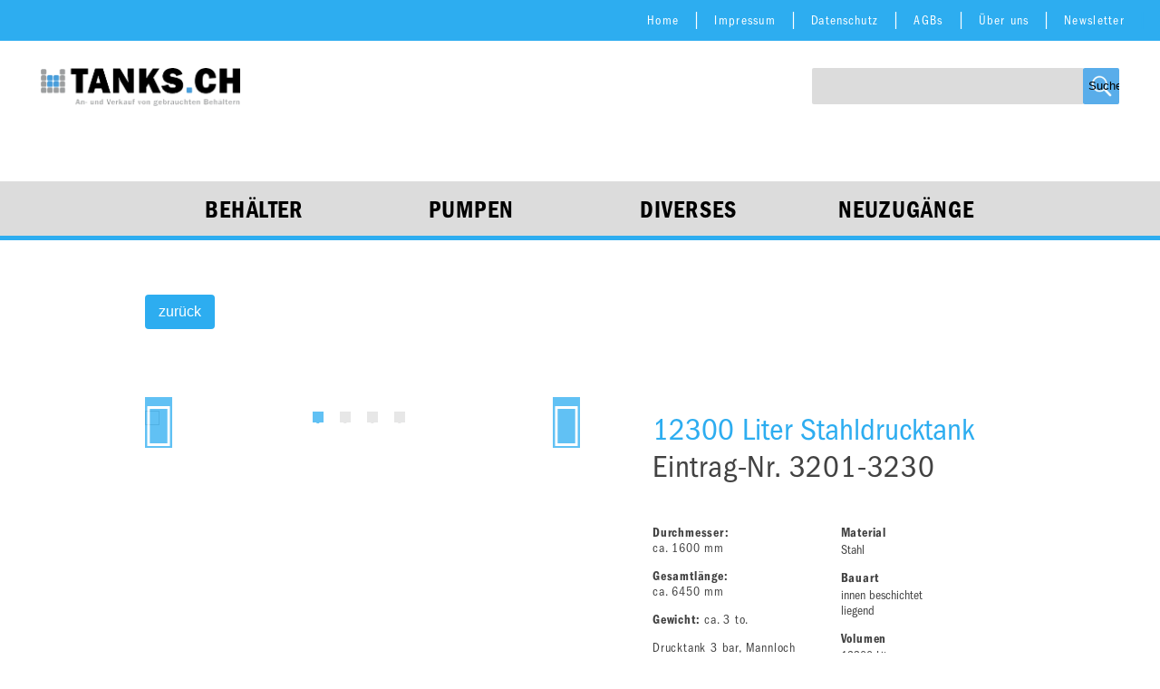

--- FILE ---
content_type: text/html; charset=UTF-8
request_url: https://tanks.ch/tanks/12300-liter-stahltank-2/
body_size: 7712
content:
<!DOCTYPE>
<html xmlns="http://www.w3.org/1999/xhtml" lang="de">  
<head>
<link rel="stylesheet" href="https://tanks.ch/wp-content/themes/temp/style.css" type="text/css" media="screen" />
<link rel="pingback" href="https://tanks.ch/xmlrpc.php" />
<link rel="stylesheet" href="https://use.typekit.net/vpv3jnw.css" media="screen">
<meta name='robots' content='max-image-preview:large' />
<style>img:is([sizes="auto" i], [sizes^="auto," i]) { contain-intrinsic-size: 3000px 1500px }</style>
<link rel='dns-prefetch' href='//ajax.googleapis.com' />
<link rel='dns-prefetch' href='//cdn.jsdelivr.net' />
<link rel='dns-prefetch' href='//cdnjs.cloudflare.com' />
<link rel='stylesheet' id='wp-block-library-css' href='https://tanks.ch/wp-includes/css/dist/block-library/style.min.css?ver=6.8.3' type='text/css' media='all' />
<style id='classic-theme-styles-inline-css' type='text/css'>
/*! This file is auto-generated */
.wp-block-button__link{color:#fff;background-color:#32373c;border-radius:9999px;box-shadow:none;text-decoration:none;padding:calc(.667em + 2px) calc(1.333em + 2px);font-size:1.125em}.wp-block-file__button{background:#32373c;color:#fff;text-decoration:none}
</style>
<style id='global-styles-inline-css' type='text/css'>
:root{--wp--preset--aspect-ratio--square: 1;--wp--preset--aspect-ratio--4-3: 4/3;--wp--preset--aspect-ratio--3-4: 3/4;--wp--preset--aspect-ratio--3-2: 3/2;--wp--preset--aspect-ratio--2-3: 2/3;--wp--preset--aspect-ratio--16-9: 16/9;--wp--preset--aspect-ratio--9-16: 9/16;--wp--preset--color--black: #000000;--wp--preset--color--cyan-bluish-gray: #abb8c3;--wp--preset--color--white: white;--wp--preset--color--pale-pink: #f78da7;--wp--preset--color--vivid-red: #cf2e2e;--wp--preset--color--luminous-vivid-orange: #ff6900;--wp--preset--color--luminous-vivid-amber: #fcb900;--wp--preset--color--light-green-cyan: #7bdcb5;--wp--preset--color--vivid-green-cyan: #00d084;--wp--preset--color--pale-cyan-blue: #8ed1fc;--wp--preset--color--vivid-cyan-blue: #0693e3;--wp--preset--color--vivid-purple: #9b51e0;--wp--preset--color--lightgray: #DCDCDC;--wp--preset--color--darkgray: #9C9E9F;--wp--preset--color--blue: #2DADF0;--wp--preset--color--fontgray: #424242;--wp--preset--gradient--vivid-cyan-blue-to-vivid-purple: linear-gradient(135deg,rgba(6,147,227,1) 0%,rgb(155,81,224) 100%);--wp--preset--gradient--light-green-cyan-to-vivid-green-cyan: linear-gradient(135deg,rgb(122,220,180) 0%,rgb(0,208,130) 100%);--wp--preset--gradient--luminous-vivid-amber-to-luminous-vivid-orange: linear-gradient(135deg,rgba(252,185,0,1) 0%,rgba(255,105,0,1) 100%);--wp--preset--gradient--luminous-vivid-orange-to-vivid-red: linear-gradient(135deg,rgba(255,105,0,1) 0%,rgb(207,46,46) 100%);--wp--preset--gradient--very-light-gray-to-cyan-bluish-gray: linear-gradient(135deg,rgb(238,238,238) 0%,rgb(169,184,195) 100%);--wp--preset--gradient--cool-to-warm-spectrum: linear-gradient(135deg,rgb(74,234,220) 0%,rgb(151,120,209) 20%,rgb(207,42,186) 40%,rgb(238,44,130) 60%,rgb(251,105,98) 80%,rgb(254,248,76) 100%);--wp--preset--gradient--blush-light-purple: linear-gradient(135deg,rgb(255,206,236) 0%,rgb(152,150,240) 100%);--wp--preset--gradient--blush-bordeaux: linear-gradient(135deg,rgb(254,205,165) 0%,rgb(254,45,45) 50%,rgb(107,0,62) 100%);--wp--preset--gradient--luminous-dusk: linear-gradient(135deg,rgb(255,203,112) 0%,rgb(199,81,192) 50%,rgb(65,88,208) 100%);--wp--preset--gradient--pale-ocean: linear-gradient(135deg,rgb(255,245,203) 0%,rgb(182,227,212) 50%,rgb(51,167,181) 100%);--wp--preset--gradient--electric-grass: linear-gradient(135deg,rgb(202,248,128) 0%,rgb(113,206,126) 100%);--wp--preset--gradient--midnight: linear-gradient(135deg,rgb(2,3,129) 0%,rgb(40,116,252) 100%);--wp--preset--font-size--small: 13px;--wp--preset--font-size--medium: 20px;--wp--preset--font-size--large: 36px;--wp--preset--font-size--x-large: 42px;--wp--preset--spacing--20: 0.44rem;--wp--preset--spacing--30: 0.67rem;--wp--preset--spacing--40: 1rem;--wp--preset--spacing--50: 1.5rem;--wp--preset--spacing--60: 2.25rem;--wp--preset--spacing--70: 3.38rem;--wp--preset--spacing--80: 5.06rem;--wp--preset--shadow--natural: 6px 6px 9px rgba(0, 0, 0, 0.2);--wp--preset--shadow--deep: 12px 12px 50px rgba(0, 0, 0, 0.4);--wp--preset--shadow--sharp: 6px 6px 0px rgba(0, 0, 0, 0.2);--wp--preset--shadow--outlined: 6px 6px 0px -3px rgba(255, 255, 255, 1), 6px 6px rgba(0, 0, 0, 1);--wp--preset--shadow--crisp: 6px 6px 0px rgba(0, 0, 0, 1);}:where(.is-layout-flex){gap: 0.5em;}:where(.is-layout-grid){gap: 0.5em;}body .is-layout-flex{display: flex;}.is-layout-flex{flex-wrap: wrap;align-items: center;}.is-layout-flex > :is(*, div){margin: 0;}body .is-layout-grid{display: grid;}.is-layout-grid > :is(*, div){margin: 0;}:where(.wp-block-columns.is-layout-flex){gap: 2em;}:where(.wp-block-columns.is-layout-grid){gap: 2em;}:where(.wp-block-post-template.is-layout-flex){gap: 1.25em;}:where(.wp-block-post-template.is-layout-grid){gap: 1.25em;}.has-black-color{color: var(--wp--preset--color--black) !important;}.has-cyan-bluish-gray-color{color: var(--wp--preset--color--cyan-bluish-gray) !important;}.has-white-color{color: var(--wp--preset--color--white) !important;}.has-pale-pink-color{color: var(--wp--preset--color--pale-pink) !important;}.has-vivid-red-color{color: var(--wp--preset--color--vivid-red) !important;}.has-luminous-vivid-orange-color{color: var(--wp--preset--color--luminous-vivid-orange) !important;}.has-luminous-vivid-amber-color{color: var(--wp--preset--color--luminous-vivid-amber) !important;}.has-light-green-cyan-color{color: var(--wp--preset--color--light-green-cyan) !important;}.has-vivid-green-cyan-color{color: var(--wp--preset--color--vivid-green-cyan) !important;}.has-pale-cyan-blue-color{color: var(--wp--preset--color--pale-cyan-blue) !important;}.has-vivid-cyan-blue-color{color: var(--wp--preset--color--vivid-cyan-blue) !important;}.has-vivid-purple-color{color: var(--wp--preset--color--vivid-purple) !important;}.has-black-background-color{background-color: var(--wp--preset--color--black) !important;}.has-cyan-bluish-gray-background-color{background-color: var(--wp--preset--color--cyan-bluish-gray) !important;}.has-white-background-color{background-color: var(--wp--preset--color--white) !important;}.has-pale-pink-background-color{background-color: var(--wp--preset--color--pale-pink) !important;}.has-vivid-red-background-color{background-color: var(--wp--preset--color--vivid-red) !important;}.has-luminous-vivid-orange-background-color{background-color: var(--wp--preset--color--luminous-vivid-orange) !important;}.has-luminous-vivid-amber-background-color{background-color: var(--wp--preset--color--luminous-vivid-amber) !important;}.has-light-green-cyan-background-color{background-color: var(--wp--preset--color--light-green-cyan) !important;}.has-vivid-green-cyan-background-color{background-color: var(--wp--preset--color--vivid-green-cyan) !important;}.has-pale-cyan-blue-background-color{background-color: var(--wp--preset--color--pale-cyan-blue) !important;}.has-vivid-cyan-blue-background-color{background-color: var(--wp--preset--color--vivid-cyan-blue) !important;}.has-vivid-purple-background-color{background-color: var(--wp--preset--color--vivid-purple) !important;}.has-black-border-color{border-color: var(--wp--preset--color--black) !important;}.has-cyan-bluish-gray-border-color{border-color: var(--wp--preset--color--cyan-bluish-gray) !important;}.has-white-border-color{border-color: var(--wp--preset--color--white) !important;}.has-pale-pink-border-color{border-color: var(--wp--preset--color--pale-pink) !important;}.has-vivid-red-border-color{border-color: var(--wp--preset--color--vivid-red) !important;}.has-luminous-vivid-orange-border-color{border-color: var(--wp--preset--color--luminous-vivid-orange) !important;}.has-luminous-vivid-amber-border-color{border-color: var(--wp--preset--color--luminous-vivid-amber) !important;}.has-light-green-cyan-border-color{border-color: var(--wp--preset--color--light-green-cyan) !important;}.has-vivid-green-cyan-border-color{border-color: var(--wp--preset--color--vivid-green-cyan) !important;}.has-pale-cyan-blue-border-color{border-color: var(--wp--preset--color--pale-cyan-blue) !important;}.has-vivid-cyan-blue-border-color{border-color: var(--wp--preset--color--vivid-cyan-blue) !important;}.has-vivid-purple-border-color{border-color: var(--wp--preset--color--vivid-purple) !important;}.has-vivid-cyan-blue-to-vivid-purple-gradient-background{background: var(--wp--preset--gradient--vivid-cyan-blue-to-vivid-purple) !important;}.has-light-green-cyan-to-vivid-green-cyan-gradient-background{background: var(--wp--preset--gradient--light-green-cyan-to-vivid-green-cyan) !important;}.has-luminous-vivid-amber-to-luminous-vivid-orange-gradient-background{background: var(--wp--preset--gradient--luminous-vivid-amber-to-luminous-vivid-orange) !important;}.has-luminous-vivid-orange-to-vivid-red-gradient-background{background: var(--wp--preset--gradient--luminous-vivid-orange-to-vivid-red) !important;}.has-very-light-gray-to-cyan-bluish-gray-gradient-background{background: var(--wp--preset--gradient--very-light-gray-to-cyan-bluish-gray) !important;}.has-cool-to-warm-spectrum-gradient-background{background: var(--wp--preset--gradient--cool-to-warm-spectrum) !important;}.has-blush-light-purple-gradient-background{background: var(--wp--preset--gradient--blush-light-purple) !important;}.has-blush-bordeaux-gradient-background{background: var(--wp--preset--gradient--blush-bordeaux) !important;}.has-luminous-dusk-gradient-background{background: var(--wp--preset--gradient--luminous-dusk) !important;}.has-pale-ocean-gradient-background{background: var(--wp--preset--gradient--pale-ocean) !important;}.has-electric-grass-gradient-background{background: var(--wp--preset--gradient--electric-grass) !important;}.has-midnight-gradient-background{background: var(--wp--preset--gradient--midnight) !important;}.has-small-font-size{font-size: var(--wp--preset--font-size--small) !important;}.has-medium-font-size{font-size: var(--wp--preset--font-size--medium) !important;}.has-large-font-size{font-size: var(--wp--preset--font-size--large) !important;}.has-x-large-font-size{font-size: var(--wp--preset--font-size--x-large) !important;}
:where(.wp-block-post-template.is-layout-flex){gap: 1.25em;}:where(.wp-block-post-template.is-layout-grid){gap: 1.25em;}
:where(.wp-block-columns.is-layout-flex){gap: 2em;}:where(.wp-block-columns.is-layout-grid){gap: 2em;}
:root :where(.wp-block-pullquote){font-size: 1.5em;line-height: 1.6;}
</style>
<link rel='stylesheet' id='searchandfilter-css' href='https://tanks.ch/wp-content/plugins/search-filter/style.css?ver=1' type='text/css' media='all' />
<link rel='stylesheet' id='wp-show-posts-css' href='https://tanks.ch/wp-content/plugins/wp-show-posts/css/wp-show-posts-min.css?ver=1.1.6' type='text/css' media='all' />
<link rel='stylesheet' id='ivory-search-styles-css' href='https://tanks.ch/wp-content/plugins/add-search-to-menu/public/css/ivory-search.min.css?ver=5.5.12' type='text/css' media='all' />
<link rel='stylesheet' id='PRINT-css' href='https://tanks.ch/wp-content/themes/temp/PRINT.css?ver=6.8.3' type='text/css' media='all' />
<link rel='stylesheet' id='dashicons-css' href='https://tanks.ch/wp-includes/css/dashicons.min.css?ver=6.8.3' type='text/css' media='all' />
<link rel='stylesheet' id='thickbox-css' href='https://tanks.ch/wp-includes/js/thickbox/thickbox.css?ver=6.8.3' type='text/css' media='all' />
<link rel='stylesheet' id='eeb-css-frontend-css' href='https://tanks.ch/wp-content/plugins/email-encoder-bundle/core/includes/assets/css/style.css?ver=251201-75648' type='text/css' media='all' />
<!--n2css--><!--n2js--><script type="text/javascript" src="https://ajax.googleapis.com/ajax/libs/jquery/3.6.0/jquery.min.js?ver=6.8.3" id="jquery-embed-js"></script>
<script type="text/javascript" src="https://cdn.jsdelivr.net/npm/slick-carousel@1.8.1/slick/slick.min.js?ver=6.8.3" id="slickslide-js"></script>
<script type="text/javascript" src="https://cdnjs.cloudflare.com/ajax/libs/slick-lightbox/0.2.12/slick-lightbox.min.js?ver=6.8.3" id="slicklightbox-js"></script>
<script type="text/javascript" src="https://tanks.ch/wp-includes/js/jquery/jquery.min.js?ver=3.7.1" id="jquery-core-js"></script>
<script type="text/javascript" src="https://tanks.ch/wp-includes/js/jquery/jquery-migrate.min.js?ver=3.4.1" id="jquery-migrate-js"></script>
<script type="text/javascript" src="https://tanks.ch/wp-content/plugins/email-encoder-bundle/core/includes/assets/js/custom.js?ver=251201-75648" id="eeb-js-frontend-js"></script>
<link rel="https://api.w.org/" href="https://tanks.ch/wp-json/" /><link rel="alternate" title="JSON" type="application/json" href="https://tanks.ch/wp-json/wp/v2/tanks/2537" /><link rel="EditURI" type="application/rsd+xml" title="RSD" href="https://tanks.ch/xmlrpc.php?rsd" />
<meta name="generator" content="WordPress 6.8.3" />
<link rel="canonical" href="https://tanks.ch/tanks/12300-liter-stahltank-2/" />
<link rel='shortlink' href='https://tanks.ch/?p=2537' />
<link rel="alternate" title="oEmbed (JSON)" type="application/json+oembed" href="https://tanks.ch/wp-json/oembed/1.0/embed?url=https%3A%2F%2Ftanks.ch%2Ftanks%2F12300-liter-stahltank-2%2F" />
<link rel="alternate" title="oEmbed (XML)" type="text/xml+oembed" href="https://tanks.ch/wp-json/oembed/1.0/embed?url=https%3A%2F%2Ftanks.ch%2Ftanks%2F12300-liter-stahltank-2%2F&#038;format=xml" />
<style type="text/css">.blue-message {
background: none repeat scroll 0 0 #3399ff;
color: #ffffff;
text-shadow: none;
font-size: 14px;
line-height: 24px;
padding: 10px;
}.green-message {
background: none repeat scroll 0 0 #8cc14c;
color: #ffffff;
text-shadow: none;
font-size: 14px;
line-height: 24px;
padding: 10px;
}.orange-message {
background: none repeat scroll 0 0 #faa732;
color: #ffffff;
text-shadow: none;
font-size: 14px;
line-height: 24px;
padding: 10px;
}.red-message {
background: none repeat scroll 0 0 #da4d31;
color: #ffffff;
text-shadow: none;
font-size: 14px;
line-height: 24px;
padding: 10px;
}.grey-message {
background: none repeat scroll 0 0 #53555c;
color: #ffffff;
text-shadow: none;
font-size: 14px;
line-height: 24px;
padding: 10px;
}.left-block {
background: none repeat scroll 0 0px, radial-gradient(ellipse at center center, #ffffff 0%, #f2f2f2 100%) repeat scroll 0 0 rgba(0, 0, 0, 0);
color: #8b8e97;
padding: 10px;
margin: 10px;
float: left;
}.right-block {
background: none repeat scroll 0 0px, radial-gradient(ellipse at center center, #ffffff 0%, #f2f2f2 100%) repeat scroll 0 0 rgba(0, 0, 0, 0);
color: #8b8e97;
padding: 10px;
margin: 10px;
float: right;
}.blockquotes {
background: none;
border-left: 5px solid #f1f1f1;
color: #8B8E97;
font-size: 14px;
font-style: italic;
line-height: 22px;
padding-left: 15px;
padding: 10px;
width: 60%;
float: left;
}</style><link rel="icon" href="https://tanks.ch/wp-content/uploads/2019/02/cropped-favicon_tanks-32x32.png" sizes="32x32" />
<link rel="icon" href="https://tanks.ch/wp-content/uploads/2019/02/cropped-favicon_tanks-192x192.png" sizes="192x192" />
<link rel="apple-touch-icon" href="https://tanks.ch/wp-content/uploads/2019/02/cropped-favicon_tanks-180x180.png" />
<meta name="msapplication-TileImage" content="https://tanks.ch/wp-content/uploads/2019/02/cropped-favicon_tanks-270x270.png" />
<style type="text/css" id="wp-custom-css">
.slick-arrow::before{
background-color: #2DADF0 !important;
color: white !important;
}
.wp-block-columns > .wp-block-column > .products > article{
width: 100%;
}
.wp-show-posts-columns.wp-show-posts.products > .no-matches.hide:only-child{
display: block !important;
}
#resp-nav-items.navbar-default .navbar-nav>li{
width: 25% !important;
}
@media (max-width: 450px){
#resp-nav-items.navbar-default .navbar-nav>li{
width: auto !important;
box-sizing: content-box;
padding-left: 3px;
padding-right: 3px;
padding-top: 17px;
display: inline-block;
height: auto !important;
padding-bottom: 12px;
}
#resp-nav-items.navbar-default .navbar-nav>li>a{
font-size: 15px !important;
}
.menu-item-has-children:hover .sub-menu{
position: absolute;
left: 0px;
}
}
/* NEUE VERKAUFT BUBBLE */
.verkauft, .Verkauft, .VERKAUFT{
position: relative;
}
.verkauft .wp-show-posts-image img, 
.Verkauft .wp-show-posts-image img,
.VERKAUFT .wp-show-posts-image img{
filter: grayscale(100%) brightness(70%) !important;
}
.verkauft .wp-show-posts-image::after, 
.Verkauft .wp-show-posts-image::after,
.VERKAUFT .wp-show-posts-image::after{
content: "VERKAUFT";
position: absolute;
color: white;
font-size: 20px;
letter-spacing: 0.8;
font-family: franklin-gothic-condensed, sans-serif;
background-color: #2DADF0;
border-radius: 100px;
padding-top: 47px;
padding-bottom: 50;
padding-left: 15;
padding-right: 15;
left: calc(50% - 60px);
top: 50%;
transform: translateY(-100%);
height: 115px;
width: 115px;
box-sizing: border-box;
}		</style>
<link rel="apple-touch-icon" sizes="180x180" href="wp-content/themes/temp/assets/media/favicon/apple-touch-icon.png">
<link rel="icon" type="image/png" sizes="32x32" href="wp-content/themes/temp/assets/media/favicon/favicon-32x32.png">
<link rel="icon" type="image/png" sizes="16x16" href="wp-content/themes/temp/assets/media/favicon/favicon-16x16.png">
<link rel="manifest" href="wp-content/themes/temp/assets/media/favicon/site.webmanifest">
<link rel="mask-icon" href="wp-content/themes/temp/assets/media/favicon/safari-pinned-tab.svg" color="#5bbad5">
<link rel="shortcut icon" href="wp-content/themes/temp/assets/media/favicon/favicon.ico">
<meta name="msapplication-TileColor" content="#da532c">
<meta name="msapplication-config" content="wp-content/themes/temp/assets/media/favicon/browserconfig.xml">
<meta name="theme-color" content="#ffffff">
<meta http-equiv="Content-Type" content="text/html" charset="UTF-8" />
<meta name="viewport" content="width=device-width, initial-scale=1.0" />
<meta name="description" content="Wir bieten Ihnen eine grosse Auswahl an gebrauchten Tanks und Behältern aus Edelstahl, Stahl, Aluminium und Kunststoff an. Weiter finden sie bei uns verschiedene gebrauchte Artikel rund um den Tank, wie Pumpen, Rührwerke, Ventile, Schieber und vieles mehr." />
<meta property="og:description" content="Wir bieten Ihnen eine grosse Auswahl an gebrauchten Tanks und Behältern aus Edelstahl, Stahl, Aluminium und Kunststoff an. Weiter finden sie bei uns verschiedene gebrauchte Artikel rund um den Tank, wie Pumpen, Rührwerke, Ventile, Schieber und vieles mehr." />
<meta name="keywords" content="pumpen, tanks, behälter, rührwerke, ventile, schieber" />
<meta name="google" content="notranslate" />
<meta name="language" content="de" />
<meta property="og:locale" content="de_CH" />
<meta property="og:type" content="website" />  
<meta name="author" content="Inhalt: Occline GmbH, Programmierung: koller.team gmbh Appenzell" />
<meta property="og:site_name" content="Tanks:  An- &amp; Verkauf von gebrauchten Behältern" />
<meta property="og:title" content="12300 Liter Stahldrucktank" />
<title>Tanks:  An- &amp; Verkauf von gebrauchten Behältern - 12300 Liter Stahldrucktank</title>
<!-- Global site tag (gtag.js) - Google Analytics -->
<script async src="https://www.googletagmanager.com/gtag/js?id=G-Z901J9SJSH"></script>
<script>
window.dataLayer = window.dataLayer || [];
function gtag(){dataLayer.push(arguments);}
gtag('js', new Date());
gtag('config', 'G-Z901J9SJSH', {'anonymize_ip': true});
</script>
</head>  
<body id="body">
<header class="header zeroHeight">
<div class="servicecontainer">
<nav id="service" class="navbar navbar-default ">
<div class="menu-service-menu-container"><ul id="menu-service-menu" class="nav navbar-nav"><li id="menu-item-2629" class="menu-item menu-item-type-post_type menu-item-object-page menu-item-home menu-item-2629"><a href="https://tanks.ch/">Home</a></li>
<li id="menu-item-28" class="menu-item menu-item-type-post_type menu-item-object-page menu-item-28"><a href="https://tanks.ch/impressum/">Impressum</a></li>
<li id="menu-item-27" class="menu-item menu-item-type-post_type menu-item-object-page menu-item-privacy-policy menu-item-27"><a rel="privacy-policy" href="https://tanks.ch/datenschutz/">Datenschutz</a></li>
<li id="menu-item-26" class="menu-item menu-item-type-post_type menu-item-object-page menu-item-26"><a href="https://tanks.ch/agbs/">AGBs</a></li>
<li id="menu-item-24" class="menu-item menu-item-type-post_type menu-item-object-page menu-item-24"><a href="https://tanks.ch/ueber-uns/">Über uns</a></li>
<li id="menu-item-2637" class="menu-item menu-item-type-post_type menu-item-object-page menu-item-2637"><a href="https://tanks.ch/newsletter/">Newsletter</a></li>
</ul></div>    </nav>
</div>
<div id="preheaderId" class="preheader">
<a href="https://tanks.ch" title="Startseite Tanks:  An- &amp; Verkauf von gebrauchten Behältern">
<div id="logo" class="logo"></div>
</a>
</div>
<div id="header">       
<!--<button class="open-menue">&#9776;</button>
<button class="close-menue">&#735;</button>-->
<!--<div class="open-menue" onclick="openRespMenu()">
<div id="resp-bar1" class="bar1"></div>
<div id="resp-bar2" class="bar2"></div>
<div id="resp-bar3" class="bar3"></div>
</div>-->
</header>
<div class="container">
<div class="navbar-nav-overlay"></div>
<nav id="resp-nav-items" class="navbar navbar-default ">
<div class="menu-main-menu-container"><ul id="menu-main-menu" class="nav navbar-nav"><li id="menu-item-31" class="menu-item menu-item-type-post_type menu-item-object-page menu-item-has-children menu-item-31"><a href="https://tanks.ch/behaelter/">Behälter</a>
<ul class="sub-menu">
<li id="menu-item-4849" class="menu-item menu-item-type-post_type menu-item-object-page menu-item-4849"><a href="https://tanks.ch/behaelter/edelstahl-tanks/">Edelstahl</a></li>
<li id="menu-item-4847" class="menu-item menu-item-type-post_type menu-item-object-page menu-item-4847"><a href="https://tanks.ch/behaelter/stahl-tanks/">Stahl</a></li>
<li id="menu-item-4848" class="menu-item menu-item-type-post_type menu-item-object-page menu-item-4848"><a href="https://tanks.ch/behaelter/kunststoff-tanks/">Kunststoff</a></li>
<li id="menu-item-12939" class="menu-item menu-item-type-post_type menu-item-object-page menu-item-12939"><a href="https://tanks.ch/behaelter/neue-kunststoff-tanks/">Neue Kunststoff-Tanks</a></li>
<li id="menu-item-4850" class="menu-item menu-item-type-post_type menu-item-object-page menu-item-4850"><a href="https://tanks.ch/behaelter/aluminium-tanks/">Aluminium</a></li>
</ul>
</li>
<li id="menu-item-30" class="menu-item menu-item-type-post_type menu-item-object-page menu-item-30"><a href="https://tanks.ch/pumps/">Pumpen</a></li>
<li id="menu-item-29" class="menu-item menu-item-type-post_type menu-item-object-page menu-item-29"><a href="https://tanks.ch/diverses/">Diverses</a></li>
<li id="menu-item-11587" class="menu-item menu-item-type-post_type menu-item-object-page menu-item-11587"><a href="https://tanks.ch/neuzugaenge/">Neuzugänge</a></li>
</ul></div>    </nav>
</div>
<div id ="searchId" class="searchfunction">
<form role="search" method="get" id="searchform" class="searchform" action="https://tanks.ch/">
<div>
<label class="screen-reader-text" for="s">Suche nach:</label>
<input type="text" value="" name="s" id="s" />
<input type="submit" id="searchsubmit" value="Suchen" />
</div>
<input type="hidden" name="id" value="131" /></form>                    <div id="cs-icon" class="closeSearch">
<div id="cs-bar1"></div>
<div id="cs-bar2"></div>
</div>
</div>    
<noscript><i class="fas fa-info-circle"></i> Bitte aktivieren Sie in Ihrem Browser über die Einstellungen <b>JavaScript</b>, damit die Webseite korrekt angezeigt werden kann.
Andernfalls kann eine unbeschränkte Nutzererfahrung nicht gewährleistet werden und einige Elemente sind ggf. nicht ersichtlich.</noscript>
<button onclick="window.history.back()" class="backbutton">zurück</button>
<div id="main" class="single"> 
<div class="col-sm-6 productImage" id="top-left">
<span id="placeholder"></span>
<div class="wp-block-advgb-images-slider advgb-images-slider-block advgb-images-slider-lightbox advg-images-slider-0f626d32-f90f-40e5-8fcc-2ed5c5f54db4"><div class="advgb-images-slider" dir="ltr"><div class="advgb-image-slider-item"><img src="https://tanks.ch/wp-content/uploads/2019/03/DSC03614.jpg" class="advgb-image-slider-img" style="width:100%;height:auto"/><div class="advgb-image-slider-item-info" style="justify-content:center;align-items:center"><a class="advgb-image-slider-overlay" target="_blank" rel="noopener noreferrer" href="#"></a></div></div><div class="advgb-image-slider-item"><img src="https://tanks.ch/wp-content/uploads/2019/03/DSC03619-1.jpg" class="advgb-image-slider-img" style="width:100%;height:auto"/><div class="advgb-image-slider-item-info" style="justify-content:center;align-items:center"><a class="advgb-image-slider-overlay" target="_blank" rel="noopener noreferrer" href="#"></a></div></div><div class="advgb-image-slider-item"><img src="https://tanks.ch/wp-content/uploads/2019/03/DSC03634.jpg" class="advgb-image-slider-img" style="width:100%;height:auto"/><div class="advgb-image-slider-item-info" style="justify-content:center;align-items:center"><a class="advgb-image-slider-overlay" target="_blank" rel="noopener noreferrer" href="#"></a></div></div><div class="advgb-image-slider-item"><img src="https://tanks.ch/wp-content/uploads/2019/03/DSC03620.jpg" class="advgb-image-slider-img" style="width:100%;height:auto"/><div class="advgb-image-slider-item-info" style="justify-content:center;align-items:center"><a class="advgb-image-slider-overlay" target="_blank" rel="noopener noreferrer" href="#"></a></div></div></div></div>
</div>
<div class="col-sm-6 productInfo" id="bottom-right">  
<h1 id="placeHeadline1" class="single-headline">12300 Liter Stahldrucktank</h1>
<h2 id="placeHeadline2" class="single-headline">Eintrag-Nr. 3201-3230</h2>
<div class="contentArea">
<div id="secondRow" class="entry col-sm-6 contentRow">
<div class="wp-block-advgb-images-slider advgb-images-slider-block advgb-images-slider-lightbox advg-images-slider-0f626d32-f90f-40e5-8fcc-2ed5c5f54db4 advgb-dyn-b740d3c5">
<div class="advgb-images-slider" dir="ltr">
<div class="advgb-image-slider-item"><img decoding="async" src="https://tanks.ch/wp-content/uploads/2019/03/DSC03614.jpg" class="advgb-image-slider-img" style="width:100%;height:auto"/></p>
<div class="advgb-image-slider-item-info" style="justify-content:center;align-items:center"><a class="advgb-image-slider-overlay" target="_blank" rel="noopener noreferrer" href="#"></a></div>
</div>
<div class="advgb-image-slider-item"><img decoding="async" src="https://tanks.ch/wp-content/uploads/2019/03/DSC03619-1.jpg" class="advgb-image-slider-img" style="width:100%;height:auto"/></p>
<div class="advgb-image-slider-item-info" style="justify-content:center;align-items:center"><a class="advgb-image-slider-overlay" target="_blank" rel="noopener noreferrer" href="#"></a></div>
</div>
<div class="advgb-image-slider-item"><img decoding="async" src="https://tanks.ch/wp-content/uploads/2019/03/DSC03634.jpg" class="advgb-image-slider-img" style="width:100%;height:auto"/></p>
<div class="advgb-image-slider-item-info" style="justify-content:center;align-items:center"><a class="advgb-image-slider-overlay" target="_blank" rel="noopener noreferrer" href="#"></a></div>
</div>
<div class="advgb-image-slider-item"><img decoding="async" src="https://tanks.ch/wp-content/uploads/2019/03/DSC03620.jpg" class="advgb-image-slider-img" style="width:100%;height:auto"/></p>
<div class="advgb-image-slider-item-info" style="justify-content:center;align-items:center"><a class="advgb-image-slider-overlay" target="_blank" rel="noopener noreferrer" href="#"></a></div>
</div>
</div>
</div>
<p><strong>Durchmesser: </strong><br />ca.    1600 mm</p>
<p><strong>Gesamtlänge:</strong> <br />ca.    6450 mm</p>
<p><strong>Gewicht:</strong> ca. 3 to.</p>
<p>Drucktank 3 bar, Mannloch stirnseitig, Auslauf NW 40, Klarablauf<br />Fabr. Wild AG</p>
<p></p>
</div><div class='additionalFilterInfo contentRow col-sm-6'><p><b>Material</b></p>Stahl<br><p><b>Bauart</b></p>innen beschichtet<br>liegend<br><p><b>Volumen</b></p>12300 Liter<br></div></div><a title="Schreiben Sie uns eine E-Mail." class="mailbutton mail-link" href="javascript:;" data-enc-email="vasb[at]gnaxf.pu?fhowrpg=12300 Yvgre Fgnuyqehpxgnax, Rvagent-Ae. 3201-3230" data-wpel-link="ignore">Haben Sie Fragen?</a><button class="print-page" onclick="window.print();">Drucken</button>
<!--</div>-->              
</div>
</div>
<div class="footer">
<div class="col-sm-12 contact">
<li id="text-2" class="widget widget_text">			<div class="textwidget"><p>OCCLINE GmbH<br />
Hans Breitenmoser<br />
Gaiserstrasse 9A<br />
9050 Appenzell</p>
<p>Tel. <a href="tel:0041717873740">+41 (0)71 787 37 40</a><br />
E-Mail <a href="javascript:;" data-enc-email="vasb[at]gnaxf.pu" class="mail-link" data-wpel-link="ignore"><span id="eeb-165799-464289"></span><script type="text/javascript">(function() {var ml="toin%ha4sk.fc0",mi="23;147=06398:<5",o="";for(var j=0,l=mi.length;j<l;j++) {o+=ml.charAt(mi.charCodeAt(j)-48);}document.getElementById("eeb-165799-464289").innerHTML = decodeURIComponent(o);}());</script><noscript>*protected email*</noscript></a></p>
</div>
</li>
</div>
</div>
<script type="speculationrules">
{"prefetch":[{"source":"document","where":{"and":[{"href_matches":"\/*"},{"not":{"href_matches":["\/wp-*.php","\/wp-admin\/*","\/wp-content\/uploads\/*","\/wp-content\/*","\/wp-content\/plugins\/*","\/wp-content\/themes\/temp\/*","\/*\\?(.+)"]}},{"not":{"selector_matches":"a[rel~=\"nofollow\"]"}},{"not":{"selector_matches":".no-prefetch, .no-prefetch a"}}]},"eagerness":"conservative"}]}
</script>
<link rel='stylesheet' id='advgb_blocks_styles-css' href='https://tanks.ch/wp-content/plugins/advanced-gutenberg/assets/css/blocks.css?ver=3.6.0' type='text/css' media='all' />
<link rel='stylesheet' id='slick_style-css' href='https://tanks.ch/wp-content/plugins/advanced-gutenberg/assets/css/slick.css?ver=6.8.3' type='text/css' media='all' />
<link rel='stylesheet' id='slick_theme_style-css' href='https://tanks.ch/wp-content/plugins/advanced-gutenberg/assets/css/slick-theme.css?ver=3.6.0' type='text/css' media='all' />
<link rel='stylesheet' id='colorbox_style-css' href='https://tanks.ch/wp-content/plugins/advanced-gutenberg/assets/css/colorbox.css?ver=3.6.0' type='text/css' media='all' />
<script type="text/javascript" src="https://tanks.ch/wp-content/themes/temp/js/script.js" id="own-js"></script>
<script type="text/javascript" src="https://tanks.ch/wp-content/themes/temp/js/scrollToTop.js" id="scrollToTop-js"></script>
<script type="text/javascript" src="https://tanks.ch/wp-content/themes/temp/js/deleteSlider.js" id="deleteSlider-js"></script>
<script type="text/javascript" id="thickbox-js-extra">
/* <![CDATA[ */
var thickboxL10n = {"next":"N\u00e4chste >","prev":"< Vorherige","image":"Bild","of":"von","close":"Schliessen","noiframes":"Diese Funktion erfordert iframes. Sie haben jedoch iframes deaktiviert oder Ihr Browser unterst\u00fctzt diese nicht.","loadingAnimation":"https:\/\/tanks.ch\/wp-includes\/js\/thickbox\/loadingAnimation.gif"};
/* ]]> */
</script>
<script type="text/javascript" src="https://tanks.ch/wp-includes/js/thickbox/thickbox.js?ver=3.1-20121105" id="thickbox-js"></script>
<script type="text/javascript" id="ivory-search-scripts-js-extra">
/* <![CDATA[ */
var IvorySearchVars = {"is_analytics_enabled":"1"};
/* ]]> */
</script>
<script type="text/javascript" src="https://tanks.ch/wp-content/plugins/add-search-to-menu/public/js/ivory-search.min.js?ver=5.5.12" id="ivory-search-scripts-js"></script>
<script type="text/javascript" src="https://tanks.ch/wp-content/plugins/advanced-gutenberg/assets/js/slick.min.js?ver=3.6.0" id="slick_js-js"></script>
<script type="text/javascript" src="https://tanks.ch/wp-content/plugins/advanced-gutenberg/assets/blocks/images-slider/frontend.js?ver=3.6.0" id="advgbImageSliderLightbox_frontent_js-js"></script>
<script type="text/javascript" src="https://tanks.ch/wp-content/plugins/advanced-gutenberg/assets/js/jquery.colorbox.min.js?ver=3.6.0" id="colorbox_js-js"></script>
<script type="text/javascript" src="https://tanks.ch/wp-content/plugins/advanced-gutenberg/assets/blocks/images-slider/lightbox.js?ver=3.6.0" id="advgbImageSliderLightbox_js-js"></script>
<script src="https://cdn.jsdelivr.net/npm/@fancyapps/ui@4.0/dist/fancybox.umd.js"></script>
<script>
Fancybox.bind('[data-fancybox="gallery"]', {
Carousel: {
Navigation: {
prevTpl:
'<svg xmlns="http://www.w3.org/2000/svg" width="24" height="24" viewBox="0 0 24 24"><path d="M11 5l-7 7 7 7"/><path d="M4 12h16"/></svg>',
nextTpl:
'<svg xmlns="http://www.w3.org/2000/svg" width="24" height="24" viewBox="0 0 24 24"><path d="M4 12h16"/><path d="M13 5l7 7-7 7"/></svg>',
},
},
});</script>
</body>
</html><!-- WP Fastest Cache file was created in 0.867 seconds, on 22. December 2025 @ 14:44 --><!-- need to refresh to see cached version -->

--- FILE ---
content_type: text/css
request_url: https://tanks.ch/wp-content/themes/temp/style.css
body_size: 6538
content:
@font-face{font-family:'Example';font-style:normal;font-weight:400;src:url("fonts/example.eot");src:local("Example"),local("Example"),url("fonts/example.eot?#iefix") format("embedded-opentype"),url("fonts/example.woff2") format("woff2"),url("fonts/example.woff") format("woff"),url("fonts/example.ttf") format("truetype"),url("fonts/example.svg#Example") format("svg")}@font-face{font-family:'FontAwesome';src:url("fontawesome/webfonts/fa-regular-400.eot"),url("fontawesome/webfonts/fa-regular-400.eot") format("embedded-opentype"),url("fontawesome/webfonts/fa-regular-400.eot") format("woff2"),url("fontawesome/webfonts/fa-regular-400.woff") format("woff"),url("fontawesome/webfonts/fa-regular-400.ttf") format("truetype"),url("fontawesome/webfonts/fa-regular-400.svg#FontAwesome") format("svg");font-weight:normal;font-style:normal}@font-face{font-family:'FontAwesomeBrands';src:url("fontawesome/webfonts/fa-brands-400.eot"),url("fontawesome/webfonts/fa-brands-400.eot") format("embedded-opentype"),url("fontawesome/webfonts/fa-brands-400.eot") format("woff2"),url("fontawesome/webfonts/fa-brands-400.woff") format("woff"),url("fontawesome/webfonts/fa-brands-400.ttf") format("truetype"),url("fontawesome/webfonts/fa-brands-400.svg#FontAwesome") format("svg");font-weight:normal;font-style:normal}@font-face{font-family:'FontAwesomeSolid';src:url("fontawesome/webfonts/fa-solid-900.eot"),url("fontawesome/webfonts/fa-solid-900.eot") format("embedded-opentype"),url("fontawesome/webfonts/fa-solid-900.eot") format("woff2"),url("fontawesome/webfonts/fa-solid-900.woff") format("woff"),url("fontawesome/webfonts/fa-solid-900.ttf") format("truetype"),url("fontawesome/webfonts/fa-solid-900.svg#FontAwesome") format("svg");font-weight:normal;font-style:normal}noscript{position:absolute;top:0;left:0;background-color:rgba(0,0,0,0.9);color:white;width:100%;z-index:99999;padding:20px;padding-left:15%;padding-right:15%;text-align:center;box-sizing:border-box}noscript>i.fas.fa-info-circle{font-family:"FontAwesome";font-size:20px !important;padding-right:10px !important;color:white}#header{position:relative;overflow:hidden}header{display:block;height:600px;position:relative;overflow:hidden;width:100%;max-height:600px;min-height:250px}.zeroHeight{height:0 !important;min-height:250px !important}#header{min-height:100%}#header>img.fullheight{min-height:250px;min-width:100%;z-index:5;height:auto;width:auto;left:50%;position:absolute;top:50%;transform:translate(-50%, -50%);margin-top:220px}.fullheight_hbg{background-position:center center;background-repeat:no-repeat;background-size:cover;height:100%;overflow:hidden;width:100%;position:absolute;margin-top:220px}#header{position:absolute;top:0px;left:0px;display:block;height:100%;width:100%}header.no-header{height:200px}header.no-header>div#header{height:100%}nav.no-header{margin-top:150px}.infobox{position:absolute;bottom:0;color:#fff;background-color:#000;margin-bottom:100px;padding:10px;width:40%;text-align:left;font-family:"Roboto";font-weight:700;font-style:italic;font-size:20px;z-index:10}.logo{width:500px;height:100px;background-image:url("img/logo.png");background-repeat:no-repeat;background-size:100%;position:absolute !important;top:50px;left:45px;z-index:105}.fix-sticky-logo{position:fixed;height:40px;width:300px;top:0;z-index:300;background-image:url("img/logo.png");margin-top:20px;left:calc(50% - 480px)}.carousel-inner{height:100%}.screen-reader-text{display:none}img.fullheight.black{background-image:url(img/header.jpg);background-repeat:no-repeat;background-size:cover;background-position-x:center;background-position-y:center}.preheader{width:100%;background-color:white;height:180px;position:absolute;z-index:1}.fix-preheader{background-color:#DCDCDC;position:fixed;top:0;height:90px}.searchfunctionMobile{display:none}.searchfunction{float:right;right:0;margin-right:45px;top:150px;position:absolute;z-index:2}.searchfunction input#s{width:610px;height:40px;font-size:23px;border:none;background-color:#DCDCDC;border-radius:2px;text-align:right;padding-left:6px;padding-right:7px;font-family:franklin-gothic-condensed, sans-serif}.searchfunction input#s:focus{outline-offset:0 !important;outline-color:transparent !important;outline-width:0 !important;outline-style:none !important}.searchfunction input#searchsubmit,.searchfunction input#fix-searchsubmit{height:40px;width:40px;background-color:#2DADF0;background-image:url("img/search.png");background-size:100%;border:none;border-radius:2px;position:relative;margin-left:-6px;top:-3.2px}.searchfunction input#searchsubmit:hover,.searchfunction input#fix-searchsubmit:hover{cursor:pointer}.searchfunction input#searchsubmit[value=Suche],.searchfunction input#fix-searchsubmit[value=Suche]{color:transparent}.size{width:610px !important}.fix-search{top:90;position:fixed;z-index:30}.fix-search input#s{height:64.9px;margin-right:-45px;border:2px solid #9C9E9F;opacity:0;padding-left:58px;width:0}.fix-search input#searchsubmit,.fix-search input#fix-searchsubmit{top:-2.8;right:-45;background-repeat:no-repeat;height:65px;width:65px}.fix-search>.closeSearch{position:absolute;height:50px;width:50px;top:10;margin-left:40px;display:none}.fix-search>.closeSearch:hover{cursor:pointer}.fix-search>.closeSearch>div{background-color:#2DADF0;width:2px;height:45px}.fix-search>.closeSearch>#cs-bar1{transform:rotate(45deg)}.fix-search>.closeSearch>#cs-bar2{transform:rotate(-45deg);margin-top:-43}.nextend-arrow-next,.nextend-arrow-previous{top:530px !important}@media (min-width: 319px) and (max-width: 380px){.logo{width:220px}}@media (min-width: 300px) and (max-width: 1300px){.zeroHeight{min-height:200px !important}}html,body{height:100%}body{word-break:break-word;word-wrap:break-word;font-size:18px;font-family:franklin-gothic-condensed,sans-serif;color:#424242;margin:0}#main{min-width:250px;max-width:960px;position:relative;margin:0px auto;margin-top:100px;display:block}.showCallButtonOnMobile{display:none}.content-space{text-align:center}.contentMain,.contentAside{width:50%;float:left;position:relative}img{width:100%;height:auto}.col-sm-2,.col-sm-3,.col-sm-4,.col-sm-6,.col-sm-8,.col-sm-9,.col-sm-12{padding-right:0px;padding-left:0px;padding:10px}h1{color:#2DADF0;font-family:franklin-gothic-condensed,sans-serif;font-weight:400;font-size:50px;text-transform:none;width:100%;text-align:center}h2{color:#424242;font-family:franklin-gothic-condensed,sans-serif;font-weight:400;font-size:35px;text-transform:none;letter-spacing:0.8}h3{color:#DCDCDC;font-family:franklin-gothic-condensed,sans-serif;font-weight:400;font-size:23px;text-transform:none}p{margin-bottom:2px !important;clear:both;width:100%;letter-spacing:0.8px}.has-background{margin-top:-18px;margin-bottom:0px !important;box-sizing:border-box}.has-darkgray-background-color{background-color:#9C9E9F}.has-lightgray-background-color{background-color:#DCDCDC}.has-fontgray-background-color{background-color:#424242}.has-blue-background-color{background-color:#2DADF0}.has-white-background-color{background-color:white}.scrollTopLink{background-color:#2DADF0;height:40px;width:40px;border-radius:4px;right:0;position:fixed;bottom:0}.scrollTopLink>a{text-decoration:none;position:relative;width:40px;height:40px;display:inline-block}.scrollTopLink>a:after{color:white;position:absolute;font-family:Dashicons;content:"\f343";font-size:30px;width:40px;text-align:center;top:4px}p>a,a{color:#2DADF0;text-decoration:none;font-weight:600}@media (min-width: 300px) and (max-width: 767px){#main{margin-top:60px}.content-space{padding-left:10px;padding-right:10px}}.footer{width:80%;background-color:#2DADF0;margin-top:150px;float:left;padding-left:10%;padding-right:10%}.footer>.newsletter>h2{color:white !important;font-size:30px !important}.footer>.newsletter>p{color:white !important}li.widget_text{list-style:none}h2.widgettitle{color:#fff;font-size:28px;font-family:franklin-gothic-condensed,sans-serif;font-weight:400;text-transform:none}.textwidget>p{color:#fff;font-family:franklin-gothic-condensed,sans-serif;font-size:18px;column-count:2;column-gap:20px}.menu-footer-menu-container>ul.menu{padding-left:0}.menu-footer-menu-container>ul.menu>li{list-style:none}.menu-footer-menu-container>ul.menu>li>a{color:#fff;font-family:franklin-gothic-condensed,sans-serif;font-size:20px}.menu-footer-menu-container>ul.menu>li>a:hover{color:#fff;text-decoration:none}.menu-footer-menu-container>ul.menu>li.current-menu-item{background-color:transparent}.contact>li{float:left}.newsletter{float:left}.textwidget>a{color:white !important}.textwidget>p{color:white !important}.textwidget>p>a{color:white !important}.textwidget a{color:white !important}.navbar-default{background-color:#DCDCDC;position:absolute;bottom:20;z-index:10;border:0;width:100%;border-bottom:5px solid #2DADF0}.navbar-default{height:60px;top:0;left:0;width:100%;position:relative}.navbar-default>.menu-main-menu-container,.navbar-default .menu-impress-menu-container{position:relative;width:100%}.navbar-default>.menu-main-menu-container>.navbar-nav,.navbar-default .menu-impress-menu-container>.navbar-nav{margin:0 auto;max-width:960px;padding-left:0px !important}.navbar-default .navbar-nav>li{float:left;width:33%;text-align:center;transition-duration:0.3s;list-style:none;padding-top:17px;height:48px;max-height:48px}.navbar-default .navbar-nav>li:hover{color:#000;background-color:#2DADF0;border:no-border;border-bottom:no-border;border-top:no-border;border-left:no-border;border-right:no-border;text-decoration:none}.navbar-default .navbar-nav>li>a{font-family:franklin-gothic-condensed,sans-serif;text-transform:uppercase;font-weight:600;color:#000;font-size:26px;transition-duration:0.3s;text-decoration:none;display:block;letter-spacing:1.3px}.navbar-default .navbar-nav>li>a:hover{color:#000;background-color:transparent;border:no-border;border-bottom:no-border;border-top:no-border;border-left:no-border;border-right:no-border;text-decoration:none}.current-menu-item,.current-page-ancestor,.current-menu-ancestor,.current-menu-parent{background-color:#2DADF0;border:no-border;border-bottom:no-border;border-top:no-border;border-left:no-border;border-right:no-border}.fix-sticky-scroll-nav{position:fixed;margin-top:0px;background-color:#9C9E9F;height:65px;width:100%;left:0;border-radius:0px;top:0;z-index:20;margin-top:90px !important;border-bottom:none}.open-menue{display:none;cursor:pointer;position:absolute;top:0;padding-top:100px;padding-left:40px;z-index:135}.bar1,.bar2,.bar3{width:35px;height:3px;background-color:pink;margin:6px 0;transition:0.4s;margin-bottom:8px}.change-bar1{-webkit-transform:rotate(-45deg) translate(-9px, 6px);transform:rotate(-45deg) translate(-9px, 6px);background-color:black}.change-bar2{opacity:0}.change-bar3{-webkit-transform:rotate(45deg) translate(-8px, -8px);transform:rotate(45deg) translate(-8px, -8px);background-color:black}.menu-item-has-children{display:inline-block;height:auto !important}.menu-item-has-children .sub-menu{display:none;background:white;margin-top:18px;padding-left:0px;width:960px}.menu-item-has-children .sub-menu li{list-style:none;padding-top:10px;padding-bottom:10px;border-bottom:2px solid #2DADF0;transition-duration:0.3s;width:auto;float:left;padding-left:20px;padding-right:20px}.menu-item-has-children .sub-menu li:hover{background:#2DADF0}.menu-item-has-children .sub-menu li:hover a{color:black}.menu-item-has-children:hover .sub-menu{display:inline-block}.current_page_parent .sub-menu{display:inline-block;position:relative;width:960px;background:white}.current_page_parent .sub-menu li{width:auto;float:left;padding-left:20px;padding-right:20px}.current_page_parent .sub-menu li a{color:black}.current_page_parent:hover{max-height:44px}.col-sm-2,.col-sm-3,.col-sm-4,.col-sm-6,.col-sm-8,.col-sm-9,.col-sm-12{float:left;padding:15px;position:relative;box-sizing:border-box}.col-sm-2{width:20%}.col-sm-3{width:25%}.col-sm-4{width:33.33%}.col-sm-6{width:50%}.col-sm-8{width:66.66%}.col-sm-9{width:75%}.col-sm-12{width:100%}@media (min-width: 319px) and (max-width: 601px){.col-sm-2,.col-sm-3,.col-sm-4,.col-sm-6,.col-sm-8,.col-sm-9,.col-sm-12{width:100%}}.lazy{display:none !important}.showProduct{opacity:1 !important;transition:opacity 3s;display:block !important}#loadProducts{text-align:center}#buttonProd{background-color:#2DADF0;color:white;font-family:franklin-gothic-condensed, sans-serif;border:none;font-size:18px;padding:13px;border-radius:3px;cursor:pointer}@media (min-width: 319px) and (max-width: 775px){.wp-block-column{flex-basis:auto !important;width:100% !important;padding-right:0px !important}.wp-block-media-text{grid-template-columns:100% 100% !important;position:relative !important;display:block !important}figure.wp-block-media-text__media{margin-bottom:20px !important}}.news{position:relative;width:100%;margin-top:50px;column-count:2;column-gap:20px}.news>.newsArticle{background-color:#DCDCDC;display:inline-block;width:100%;position:relative;margin-bottom:25px}.news>.newsArticle>.newsTitle{text-align:center;padding-left:30px;padding-right:30px}.news>.newsArticle>.newsContent{text-align:center;padding-left:30px;padding-right:30px;padding-bottom:30px}.news>.newsArticle>.newsImage{position:relative;width:100%;border-radius:6px;overflow:hidden}@media (min-width: 300px) and (max-width: 767px){.news{column-count:1}}.servicecontainer>#service{height:40px;margin-top:0px;background-color:#2DADF0}.servicecontainer>#service>.menu-service-menu-container>ul#menu-service-menu{float:right;margin-top:11px}.servicecontainer>#service>.menu-service-menu-container>ul#menu-service-menu>li{width:auto;margin-right:15px;padding-top:0px;height:auto}.servicecontainer>#service>.menu-service-menu-container>ul#menu-service-menu>li::after{content:"|";color:white;padding-left:15px}.servicecontainer>#service>.menu-service-menu-container>ul#menu-service-menu>li:last-child::after{content:"|";color:#2DADF0;padding-left:15px}.servicecontainer>#service>.menu-service-menu-container>ul#menu-service-menu>li>a{transition-duration:0.3s;text-transform:none;color:white;text-decoration:none;font-weight:300;font-family:franklin-gothic-condensed, sans-serif;font-size:14px;display:inline-block}.servicecontainer>#service>.menu-service-menu-container>ul#menu-service-menu>li>a:hover{color:#DCDCDC;text-decoration:none;border-bottom:none}.wp-show-posts-entry-header{height:auto;min-height:0px;padding-top:15px !important}.wp-show-posts-inner{background-color:#DCDCDC;padding-bottom:30px;color:black;font-size:14px;transition-duration:0.3s;border-radius:4px}.wp-show-posts-entry-title{padding-top:10px;padding-left:10px;padding-right:10px}.wp-show-posts-entry-title>a{color:black;font-weight:600;font-size:16px;transition-duration:0.3s}.wp-show-posts-entry-summary{padding-left:10px;padding-right:10px}.wp-show-posts-image{background-color:#DCDCDC;overflow:hidden;border-top-left-radius:4px;border-top-right-radius:4px}.wp-show-posts-columns .wp-show-posts-single:not(.wp-show-posts-masonry-block) .wp-show-posts-image img{object-fit:initial !important}.wp-show-posts-single:hover .wp-show-posts-inner{background-color:#2DADF0;color:white}.wp-show-posts-single:hover .wp-show-posts-entry-title>a{color:white}.wpsp-load-more{text-align:center !important}.wpsp-load-more>.page-numbers{color:black !important;text-decoration:none !important;font-family:franklin-gothic-condensed, sans-serif;padding-left:4px;padding-right:4px}.wpsp-load-more>.current{font-family:franklin-gothic-condensed, sans-serif;font-weight:600 !important;color:#2DADF0 !important}.wpsp-load-more>.next,.wpsp-load-more .prev{position:relative}.wpsp-load-more>.next::after{content:"\f345";font-family:Dashicons;position:absolute}.wpsp-load-more>.prev::after{content:"\f341";font-family:Dashicons;position:absolute;left:-12}a.last,a.first{color:black;text-decoration:none;font-size:16px}a.last>.dashicons,a.first>.dashicons{text-decoration:none !important;color:black !important;width:5px !important;font-weight:200 !important}.last{margin-left:15px}.first{margin-right:17px}div.slick-list.draggable{display:inline-block !important;height:auto !important;overflow:hidden !important;width:100% !important}.slick-slide{height:auto !important}.advgb-images-slider .advgb-image-slider-overlay{z-index:0 !important;background-color:transparent !important;height:0 !important;width:0 !important}img.advgb-image-slider-img{display:block;margin:0px auto;height:auto !important;min-width:100% !important;width:auto !important}img.advgb-image-slider-img{width:auto !important;max-width:100% !important}.advgb-images-slider .advgb-image-slider-item-info{display:block !important}.slick-prev{left:0 !important}.slick-next{right:0 !important}.slick-prev:before,.slick-next:before{font-size:50px !important;color:#9C9E9F !important}.slick-dots{bottom:5 !important}.slick-dots li.slick-active button:before{color:#2DADF0 !important;background-color:#2DADF0 !important}.slick-dots li button:before{color:#9C9E9F !important;font-size:6px !important;background-color:#9C9E9F !important;width:12px !important;height:12px !important}.slick-dots li button{background-color:#9C9E9F !important;width:12px !important;height:12px !important}.fullheight{height:320px;background-size:contain;-webkit-background-size:contain;-moz-background-size:contain;-o-background-size:contain;background-repeat:no-repeat;background-position:center top}.single-headline{font-size:35px;margin-top:0;margin-bottom:0;text-align:left}h2.single-headline{margin-bottom:15px}.productInfo{padding-left:80px;box-sizing:border-box;padding-top:0}.productImage{padding:0px}.contentRow{font-size:14px}#secondRow{padding-left:0px !important}.contentArea{height:auto;position:relative;display:inline-block;width:100%}.mailbutton,.print-page{background-color:#2DADF0;color:white;text-decoration:none;padding-top:10px;padding-bottom:10px;padding-left:15px;padding-right:15px;border-radius:4px;position:relative;top:35px;font-size:16px;font-weight:bold;cursor:pointer}.print-page{-webkit-appearance:none !important;border:none;font-family:franklin-gothic-condensed,sans-serif}.backbutton{margin-left:calc(50% - 480px);background-color:#2DADF0;color:white;text-decoration:none;padding-top:10px;padding-bottom:10px;padding-left:15px;padding-right:15px;border-radius:4px;position:relative;top:60px;font-size:16px;font-weight:400;border:none;cursor:pointer;margin-bottom:50px}.showOnMobile{display:none}.filter-headline{font-size:16px;font-weight:600;font-family:franklin-gothic-condensed, sans-serif;text-align:left}.dropbtn{width:220px;border:none;border-radius:0px;padding-bottom:3px;border-bottom:2px solid black;cursor:pointer;position:relative}.dropbtn::after{content:"\f347";position:absolute;color:black;font-family:dashicons;font-size:16px;top:0;right:0}.dropbtn:hover,.dropbtn:focus{background-color:transparent;color:#2DADF0;border-color:#2DADF0}.dropbtn:hover::after,.dropbtn:focus::after{color:#2DADF0}.blue{background-color:transparent;color:#2DADF0;border-color:#2DADF0}.blue::after{color:#2DADF0;position:absolute;font-family:dashicons;top:0px;right:15px;width:0;height:0;text-align:left}.dropdown{position:relative;display:inline-block}.dropdown:nth-child(2n+1){margin-right:20px}.dropdown:nth-child(2n+2){margin-left:20px}.dropdown-content{display:none;position:absolute;background-color:white;width:200px;overflow:auto;box-shadow:0px 8px 16px 0px rgba(0,0,0,0.2);border-radius:2px;z-index:1;text-align:left;padding:10px;line-height:1.5;font-size:17px}.dropdown-content>input[type="checkbox"]{margin-right:10px}.show{display:block}.send-filter{-webkit-appearance:none !important;background-color:#2DADF0;color:white;height:35px;width:180px;border:none;border-radius:3px;font-size:16px;padding:10px;font-family:franklin-gothic-condensed, sans-serif;font-weight:600;cursor:pointer}.select-number-filter{width:220px;display:inline-block !important;margin-right:20px;position:relative}.select-number-filter select{display:none}.select-selected{background-color:transparent;border-bottom:2px solid black;font-size:16px;font-weight:600;font-family:franklin-gothic-condensed, sans-serif;cursor:pointer;user-select:none;text-align:left}.select-selected:hover{color:#2DADF0;border-color:#2DADF0}.select-selected :after:hover{color:#2DADF0}.select-selected:after{position:absolute;content:"\f347";font-family:dashicons;top:-3px;right:10px;width:0;height:0;text-align:left;border:6px solid transparent;border-color:#fff transparent transparent transparent}.select-arrow-active{color:#2DADF0;border-color:#2DADF0}.select-arrow-active:after{color:#2DADF0}.select-selected.select-arrow-active:after{top:-3px}.select-items div{color:black;font-size:16px;font-weight:400;font-family:franklin-gothic-condensed, sans-serif;padding-left:8px;padding-top:3px;line-height:1.5;cursor:pointer;user-select:none;text-align:left}.select-items{box-shadow:0px 8px 16px 0px rgba(0,0,0,0.2)}.select-selected{padding-bottom:3px;padding-left:0px}.select-items{position:absolute;background-color:white;top:100%;left:0;right:0;z-index:99}.select-hide{display:none}.select-items div:hover,.same-as-selected{background-color:transparent}.filter-form{margin-bottom:100px}section.range-slider{position:relative;width:220px;float:left;text-align:center;height:30px}section.range-slider input[type="range"]{pointer-events:none;-webkit-appearance:none;-moz-appearance:none;-ms-appearance:none;-webkit-tap-highlight-color:rgba(255,255,255,0);-moz-tap-highlight-color:rgba(255,255,255,0);border:none;border-radius:14px;background:#DCDCDC;left:0;top:0;width:calc(100% - 40px);outline:none;height:3px;margin:0px auto;padding:0;z-index:1;position:relative}section.range-slider #slider2{height:0px}section.range-slider input[type="range"]::-webkit-slider-thumb{pointer-events:all;position:relative;z-index:1;outline:0;-webkit-appearance:none;width:15px;height:15px;background-color:white;border:2px solid #DCDCDC;border-radius:15px;cursor:pointer}section.range-slider input[type="range"]::-moz-range-thumb{pointer-events:all;position:relative;z-index:1 !important;outline:0;-moz-appearance:none;width:15px;height:15px;background-color:white !important;border:2px solid #DCDCDC;border-radius:15px;cursor:pointer}section.range-slider input[type="range"]::-ms-thumb{pointer-events:all;position:relative;z-index:1;outline:0;-ms-appearance:none;width:15px;height:15px;background-color:white !important;border:2px solid #DCDCDC;border-radius:15px;cursor:pointer}section.range-slider input[type=range]::-moz-focus-outer{border:0}#allPartsOfRS{margin:0px auto;background-color:white;padding-bottom:20px;box-shadow:0px 8px 16px 0px rgba(0,0,0,0.2);display:inline-block;padding-top:25px;position:absolute;left:0;z-index:1}.range-input{width:220px;position:relative;margin-left:20px;display:inline-block}.range-input>.filter-headline{background-color:white;padding-bottom:3px;border-bottom:2px solid black;position:relative;top:0px;cursor:pointer;margin-bottom:0}.range-input>.filter-headline:after{position:absolute;content:"\f347";font-family:dashicons;top:0px;right:15px;width:0;height:0;text-align:left}.range-input>.filter-headline:hover{border-color:#2DADF0;color:#2DADF0}.range-input>.filter-headline:hover:after{color:#2DADF0}.vol-fields>input{background:#DCDCDC;font-family:franklin-gothic-condensed, sans-serif;text-align:center;border:none;font-size:14px;height:30px;width:82.5px}.vol-fields>input:nth-child(1){margin-left:20px}.vol-fields>input:nth-child(2){margin-right:20px}#slider-range,#input-value{display:none}.appear{display:block !important}#entryNumber{width:220px;position:relative;margin:0px auto;background-color:transparent;padding-bottom:20px;display:inline-block;margin-left:20px}#entryNumber>h2.filter-headline{padding-bottom:3px;border-bottom:2px solid black;cursor:pointer;margin-bottom:0}#entryNumber>h2.filter-headline:after{position:absolute;content:"\f347";font-family:dashicons;top:15px;right:15px;width:0;height:0;text-align:left}#entryNumber>h2.filter-headline:hover{border-color:#2DADF0;color:#2DADF0}#entryNumber>h2.filter-headline:hover:after{color:#2DADF0}#inputIdBox,#inputIdNumber{display:none}#inputIdBox{box-shadow:0px 8px 16px 0px rgba(0,0,0,0.2);padding-top:25px;padding-bottom:30px;padding-left:20px;padding-right:20px;box-sizing:border-box;z-index:1;background-color:white;position:absolute;left:0}#inputIdNumber{width:180px;height:30px;font-size:16px;font-family:franklin-gothic-condensed, sans-serif;background-color:#DCDCDC;border:none !important;padding-left:5px;padding-right:5px}.activeFilter{display:inline-block !important}.inputSearchBy{width:100%;height:30px;margin-bottom:8px;border-radius:4px;border:2px solid #DCDCDC;background-color:white;font-size:16px;font-family:franklin-gothic-condensed, sans-serif;padding-left:5px;padding-right:5px}.closingCross{color:#2DADF0;border-color:#2DADF0 !important}.closingCross:after{color:#2DADF0;position:absolute;content:"\f335" !important;font-family:dashicons;top:0px;right:15px;width:0;height:0;text-align:left}.hide{display:none}.show{display:block !important}.products>.wp-show-posts-single{margin-left:2em !important;margin-bottom:2em !important}.products>.wpsp-col-4{width:calc(33.333% - 2em)}.product-excerpt{margin-top:20px;text-align:center;min-height:50px}.product-title{padding-top:10px;padding-left:10px;padding-right:10px;text-align:center}.searchResult{width:100%;margin:7.5px;float:left;background-color:#DCDCDC;box-sizing:border-box;position:relative;border-radius:4px;display:inline-block;margin:0 0 1em}.searchResult>a{color:black;font-weight:300;display:inline-block;width:100%}.searchResult>a>h2{font-size:18px;font-weight:600;padding:10px;padding-bottom:0}.searchResult>a>p{padding:10px;padding-top:5px;padding-bottom:18px;box-sizing:border-box}.searchResult>a>img{border-radius:4px}.masonry-start{column-count:3;column-gap:1em}.reserviert .wp-show-posts-image,.Reserviert .wp-show-posts-image{position:relative}.reserviert .wp-show-posts-image::after,.Reserviert .wp-show-posts-image::after{content:"RESERVIERT";position:absolute;color:white;font-size:20px;letter-spacing:0.8;font-family:franklin-gothic-condensed, sans-serif;background-color:#2DADF0;border-radius:100px;padding-top:50;padding-bottom:50;padding-left:15;padding-right:15;left:calc(50% - 60px);top:calc(50% - 60px)}.reserviert .wp-show-posts-image img,.Reserviert .wp-show-posts-image img{filter:grayscale(100%) brightness(70%) !important}@media (min-width: 300px) and (max-width: 645px){h1{font-size:30px}h2{font-size:25px}#main{padding-left:25px;padding-right:25px}.showCallButtonOnMobile{display:block;background-color:#2DADF0;height:40px;width:40px;border-radius:4px;right:0;position:fixed;bottom:45px}.showCallButtonOnMobile>a{text-decoration:none;position:relative;width:40px;height:40px;display:inline-block}.showCallButtonOnMobile>a::after{color:white;position:absolute;font-family:Dashicons;content:"\f525";font-size:30px;width:40px;text-align:center;top:4px;transform:rotate(105deg)}.news>.newsArticle{width:100%}.content-space{padding-left:30px;padding-right:30px}.newsImage>img{max-width:150%;height:auto;min-height:100%}#searchId{display:block;width:100%}.searchfunction{margin-right:0px;top:0px;position:relative}.searchfunction input#s{width:calc(100% - 40px);position:relative;float:left;left:0;box-sizing:border-box;border-radius:0}.searchfunction input#searchsubmit{border-radius:0;float:right;top:0}.fix-searchsubmit{height:0 !important}#searchIdMobile{background-color:#2DADF0;width:100%;height:40px;display:block}.searchfunctionMobile{float:right;right:0;position:absolute;z-index:2}.searchfunctionMobile input#s{width:calc(100% - 40px);height:40px;font-size:23px;border:none;background-color:#DCDCDC;border-radius:2px;text-align:right;padding-left:6px;padding-right:7px;font-family:franklin-gothic-condensed, sans-serif}.searchfunctionMobile input#s:focus{outline-offset:0 !important;outline-color:transparent !important;outline-width:0 !important;outline-style:none !important}.searchfunctionMobile input#searchsubmit{height:40px;width:40px;background-color:#2DADF0;background-image:url("img/search.png");background-size:100%;border:none;border-radius:2px;position:relative;margin-left:-6px;top:-3.2px}.searchfunctionMobile input#searchsubmit:hover{cursor:pointer}.searchfunctionMobile input#searchsubmit[value=Suche]{color:transparent}.servicecontainer>#service>.menu-service-menu-container>ul#menu-service-menu{position:relative;float:left;left:50%;margin:0 auto;padding:0;top:10px}.servicecontainer>#service>.menu-service-menu-container>ul#menu-service-menu>li{position:relative;float:left;right:50%;margin-right:0px;padding:0;list-style:none}.servicecontainer>#service>.menu-service-menu-container>ul#menu-service-menu>li::after{padding-left:0px !important}.servicecontainer>#service>.menu-service-menu-container>ul#menu-service-menu>li>a{font-size:8.5px}.navbar-default{border-bottom:0px solid transparent;height:50px}.navbar-default .navbar-nav>li>a{font-size:18px}.navbar-default .navbar-nav>li{height:33px}header{max-height:500px;min-height:350px;height:auto}.fullheight_hbg{margin-top:110px}.preheader{height:95px}.fix-preheader{height:0}.scrollTopLink{bottom:0}.logo{left:calc(50% - 110px);width:220px;top:47px}.fix-sticky-logo{display:none}.fix-sticky-scroll-nav{margin-top:0px !important}.menu-item-has-children{padding-bottom:10px}.menu-item-has-children:hover{padding-bottom:0px}.menu-item-has-children:hover .sub-menu{margin-top:12px;width:305px}.menu-item-has-children:hover .sub-menu li{padding:5px}.current_page_parent{padding-bottom:0px}.current_page_parent .sub-menu{margin-top:12px;width:305px}.current_page_parent .sub-menu li{padding:5px}.showOnMobile{display:block;background-color:#2DADF0;color:white;height:35px;width:180px;border:none;border-radius:3px;font-size:16px;padding:10px;font-family:franklin-gothic-condensed, sans-serif;font-weight:600;cursor:pointer;margin:0px auto;margin-bottom:20px;margin-top:20px}.select-number-filter,.range-input,#entryNumber,.dropbtn,.dropdown,#inputIdBox,#inputIdNumber,#allPartsOfRS,.range-slider{width:100% !important}#allPartsOfRS{padding-top:0;padding-bottom:0}#slider-range{padding-top:20px}.vol-fields{padding-bottom:25px}.dropdown-content{width:calc(100% - 20px)}.dropdown:nth-child(2n+1),.select-number-filter{margin-right:0px}.dropdown:nth-child(2n+2),.range-input,#entryNumber{margin-left:0px}.dropdown{padding-top:15px}.range-input{padding-top:8px}.wp-block-spacer{height:30px}#number-headline{margin-top:20px}.select-selected:after{top:20px}.wp-show-posts-image{height:auto !important;max-height:320px}.wp-post-image{top:calc(50% - 320px);position:relative}.productInfo{padding-left:30px;padding-right:30px}.productInfo .wp-block-column{flex-basis:50% !important}.productImage{padding-left:30px;padding-right:30px}.productImage>.fullheight{margin-bottom:25px;min-height:220px;height:auto;max-height:360px}.backButton{top:0;width:100px;margin-left:calc(50% - 50px);margin-top:25px;margin-bottom:30px}.single-headline{text-align:center}.mailButton{width:150px;margin-left:calc(50% - 75px)}.contact>li{float:left}.contentArea .col-sm-6{width:50%}.textwidget>p{column-count:1;column-gap:0}}@media (min-width: 645px) and (max-width: 820px){.logo{width:220px;height:60px;top:30px}.fix-sticky-logo{top:10px;left:45px}.searchfunction input#s{width:220px}.size{width:300px !important}.fix-search>.closeSearch{top:25}.preheader{height:100px}.fullheight_hbg{margin-top:0px}.searchfunction{top:75}.fix-search input#searchsubmit{top:-2.5}.fix-search input#s{width:0;opacity:0;margin-top:15px}.fix-sticky-scroll-nav li{width:30% !important}#main{padding-left:50px;padding-right:50px}.wp-show-posts-image{height:auto !important;max-height:320px}.wp-post-image{top:calc(50% - 320px);position:relative}}@media (min-width: 820px) and (max-width: 1080px){#main{padding-left:60px;padding-right:60px}}@media (min-width: 820px) and (max-width: 1300px){.logo{width:220px;height:60px;top:30px}.fix-sticky-logo{width:220px;height:60px;top:10px;left:0}.searchfunction input#s{width:300px}.fix-search>.closeSearch{top:10}.fix-search{height:65px;top:90 !important}.preheader{height:100px}.fullheight_hbg{margin-top:0px}.searchfunction{top:75}.fix-sticky-scroll-nav{margin-top:12px}.fix-search input#searchsubmit{top:-3.2}.searchfunction input#s{margin-top:0px}}@media screen and (min-width: 0\0){.screen-reader-text{display:none !important}.screen-reader-text:hover{display:none !important}.screen-reader-text:active{display:none !important}.screen-reader-text:focus{display:none !important}.searchfunction #searchsubmit{top:4.6 !important}.fix-search #searchsubmit{top:-3.2 !important}.range-slider input[type='range']{height:5px !important}.range-slider input[type="range"]::-ms-fill-lower{background:#2DADF0 !important;border:none !important}.range-slider input[type="range"]::-ms-thumb{background:white !important;border:2px solid #DCDCDC !important;width:20px;height:20px;border-radius:100%;cursor:pointer !important;pointer-events:all;position:relative;z-index:1;outline:0;-ms-appearance:none}}@media screen and (-ms-high-contrast: active), (-ms-high-contrast: none){.screen-reader-text{display:none !important}.screen-reader-text:hover{display:none !important}.screen-reader-text:active{display:none !important}.screen-reader-text:focus{display:none !important}.searchfunction #searchsubmit{top:4.6 !important}.fix-search #searchsubmit{top:-3.2 !important}.range-slider input[type='range']{height:5px !important}.range-slider input[type="range"]::-ms-fill-lower{background:#2DADF0 !important;border:none !important}.range-slider input[type="range"]::-ms-thumb{background:white !important;border:2px solid #DCDCDC !important;width:20px;height:20px;border-radius:100%;cursor:pointer !important;pointer-events:all;position:relative;z-index:1;outline:0;-ms-appearance:none}}.footer .advgb-newsletter{margin:0 !important;margin-top:20px !important;overflow:hidden !important;height:auto !important}#main>.content-space .advgb-newsletter{width:600px;position:relative;margin:0px auto !important}form.clearfix{height:0 !important;display:block !important;position:relative !important;margin:0px auto !important}.advgb-form-field{width:calc(100% - 40px) !important;margin-bottom:2px !important}.advgb-form-field>input{padding:10 !important}.advgb-form-submit-wrapper{width:30px !important;left:calc(100% - 30px) !important;top:-136 !important}button.advgb-form-submit{border-color:#9C9E9F !important;height:133px !important;color:#9C9E9F !important;font-size:0 !important}button.advgb-form-submit::after{position:absolute;content:"\f345";color:white;font-size:30px;font-family:"Dashicons";top:calc(50% - 15px);left:0}button.advgb-form-submit:hover:after{position:absolute;content:"\f345" !important;color:white !important;font-size:30px !important;font-family:"Dashicons" !important;top:calc(50% - 15px) !important;left:3px !important;background-color:transparent !important;opacity:1 !important;pointer-events:none}form .advgb-grecaptcha{width:300px !important;float:left !important;margin:0 !important}.advgb-form-submit-success{background-color:#9C9E9F !important;font-weight:400 !important;-webkit-box-shadow:none !important;-moz-box-shadow:none !important;box-shadow:none !important;margin-top:150 !important}.footer>.col-sm-6{padding-bottom:0px;padding-top:30px}div.col-sm-6.contact{padding-bottom:30px !important}.contact h2.widgettitle{opacity:0}.hide{display:none !important}.date-filter-for-cpt{width:100%;display:inline-block;margin-bottom:30px;padding-left:200px;padding-right:200px;box-sizing:border-box}.date-filter-for-cpt input,.date-filter-for-cpt button{-webkit-appearance:none;border-radius:0px;background-color:white;outline:none;font-size:16px;border:1.5px solid black;font-family:franklin-gothic-condensed,sans-serif;padding:8px;box-sizing:border-box}.date-filter-for-cpt .reset-btn{background-color:#DCDCDC;border-color:#DCDCDC}.date-filter-for-cpt button:not(.reset-btn){background-color:#2DADF0;border-color:#2DADF0}.date-filter-for-cpt button{width:calc(50% - 20px);display:block;margin:0px auto}.date-filter-for-cpt input{width:100%;margin-bottom:10px}.date-filter-for-cpt .radio-wrap{display:block;margin:0px auto;position:relative;width:calc(33% - 30px);float:left;border:1px solid #2DADF0;margin-left:10px;margin-right:10px;margin-bottom:30px;cursor:pointer}.date-filter-for-cpt .radio-wrap input{margin:0px;padding:0px;height:100%;position:absolute;top:0px;left:0px;opacity:0;cursor:pointer}.date-filter-for-cpt .radio-wrap input:checked ~ label{background:#2DADF0 !important;color:white}.date-filter-for-cpt .radio-wrap label{float:left;display:inline-block;width:100%;margin:0px;padding:8px;box-sizing:border-box;cursor:pointer}@media (max-width: 1000px){.date-filter-for-cpt{padding-left:50px;padding-right:50px}}@media (max-width: 600px){.date-filter-for-cpt{padding-left:0px;padding-right:0px}.date-filter-for-cpt .radio-wrap{margin-left:0px;margin-right:0px;margin-bottom:10px;width:100%}}@media (max-width: 450px){.date-filter-for-cpt{padding-left:0px;padding-right:0px}.date-filter-for-cpt button,.date-filter-for-cpt label{margin-left:0px;margin-right:0px;width:100%}}
/*# sourceMappingURL=style.css.map */


--- FILE ---
content_type: text/css
request_url: https://tanks.ch/wp-content/themes/temp/PRINT.css?ver=6.8.3
body_size: 605
content:
@media print{
    body{
        width: 100%;
    }

    *{
        font-family: franklin-gothic-condensed,sans-serif;
    }

    .header, .container, #searchId, .backbutton, .mailbutton, .print-page, .slick-dots, .slick-arrow{
        display: none !important;
    }

    h1{
        color: #2DADF0;
        font-family: franklin-gothic-condensed,sans-serif;
        font-weight: 400;
        font-size: 30px;
        text-transform: none;
        width: 100%;
    }

    h2{
        font-size: 20px;
        margin-top: 0;
        margin-bottom: 15px;
        text-align: left;
        color: #424242;
        font-family: franklin-gothic-condensed,sans-serif;
        font-weight: 400;
        text-transform: none;
        letter-spacing: 0.8;
    }

    .contentArea{
        height: auto;
        position: relative;
        display: inline-block;
        width: 100%;
    }

    .contentRow {
        font-size: 14px;
    }

    .col-sm-6 {
        width: 50%;
        float: left;
        padding: 15px;
        position: relative;
        box-sizing: border-box;
    }

    .productInfo {
        padding-left: 80px;
        box-sizing: border-box;
        padding-top: 0;
        width: 100% !important;
    }

    .productImage {
        padding: 0px;
        width: 100% !important;
        max-height: 400px !important;
        height: auto !important;
    }

    .productImage .fullheight {
        height: 320px;
        width: 100%;
        background-size: contain;
        -webkit-background-size: contain;
        -moz-background-size: contain;
        -o-background-size: contain;
        background-repeat: no-repeat;
        background-position: center;
        display: block;
        position: relative;
        /*float: left;*/
    }

    #secondRow {
        padding-left: 0px !important;
    }

    #main {
        min-width: 250px;
        max-width: 960px;
        position: relative;
        margin: 0px auto;
        margin-top: 0px;
        display: block;
    }


    .slick-initialized .slick-slide:nth-child(1n+3) {
        display: none !important;
    }

    img.advgb-image-slider-img {
        width: auto !important;
        max-width: 100% !important;
        max-height: 400px !important;
        height: auto !important;
        min-width: unset !important;
    }




    .footer{
        width: 100%;
        background-color: white;
        margin-top: 50px;
        float: left;
        box-sizing: border-box;
        padding-left: 20px;
        padding-right: 20px;
        position: relative;
    }

    .footer::after{
        content: "Occline GmbH | 9050 Appenzell | www.tanks.ch";
        position: absolute;
        top: 0px;
        left: 0px;
        width: 100%;
        height: 50px;
        font-size: 10px;
        text-align: center;
    }

    .footer  > *{
        display: none !important;
    }

}

--- FILE ---
content_type: application/x-javascript
request_url: https://tanks.ch/wp-content/themes/temp/js/deleteSlider.js
body_size: 324
content:
/************************* Change Content *************************/
window.onload = function () {
    makeSomeChanges();
};

var panelId = document.querySelectorAll('.wp-block-advgb-images-slider');
var allPanels = {};
var counterPanel = 0;

/********/

function makeSomeChanges() {
    var parent = document.getElementById("secondRow");

    Array.prototype.forEach.call(panelId, function (e) {
        counterPanel++;
        allPanels[e.id] = e.setAttribute('id', 'advgb_slider_' + [counterPanel]);


    });

    var toDelete = document.getElementById('advgb_slider_2');
    parent.removeChild(toDelete);
}


window.addEventListener("load", function() {
  placeElement();
});

function placeElement() {
    var empty = document.getElementById("placeholder");
    var textBlock = document.getElementById("bottom-right");
    var h1 = document.getElementById("placeHeadline1");
    var h2 = document.getElementById("placeHeadline2");
    var wViewport = document.getElementById("body").offsetWidth;

    if (wViewport < 645) {
        textBlock.removeChild(h1);
        textBlock.removeChild(h2);
        
        empty.appendChild(h1);
        empty.appendChild(h2);
    }
}




--- FILE ---
content_type: application/x-javascript
request_url: https://tanks.ch/wp-content/themes/temp/js/script.js
body_size: 1246
content:
/******************************************************************************/
/**************************** Events – Choose Date ****************************/
/******************************************************************************/
function showEventsBetween() {
    var start = document.querySelector("#startdate");
    var radio = document.querySelectorAll(".radio-wrap > input");
    //var end = document.querySelector("#enddate");
    var events = document.querySelectorAll("article");

    for (var a = 0; a <= events.length; a++) {
        if (typeof (events[a]) != 'undefined' && events[a] != null) {

            for (var b = 0; b <= radio.length; b++) {
                if (typeof (radio[b]) != 'undefined' && radio[b] != null && radio[b].checked) {
                    var check = radio[b].value;
                    console.log(check);
                }
            }


            events[a].classList.remove("hide");
            if ((events[a].getAttribute("publish-date") < check)) {
                events[a].classList.add("hide");
            }

            /*if ((events[a].getAttribute("publish-date") > end.value)) {
             events[a].classList.add("hide");
             }*/

            if (document.querySelectorAll("#latest-differents article.hide").length == document.querySelectorAll("#latest-differents article").length) {
                document.querySelector("#latest-differents .no-matches").classList.remove("hide");
            } else {
                document.querySelector("#latest-differents .no-matches").classList.add("hide");
            }

            if (document.querySelectorAll("#latest-pumps article.hide").length == document.querySelectorAll("#latest-pumps article").length) {
                document.querySelector("#latest-pumps .no-matches").classList.remove("hide");
            } else {
                document.querySelector("#latest-pumps .no-matches").classList.add("hide");
            }

            if (document.querySelectorAll("#latest-tanks article.hide").length == document.querySelectorAll("#latest-tanks article").length) {
                document.querySelector("#latest-tanks .no-matches").classList.remove("hide");
            } else {
                document.querySelector("#latest-tanks .no-matches").classList.add("hide");
            }
        }
    }
}



/******************************************************************************/
/**************************** Events – Choose Date ****************************/
/******************************************************************************/
/*function resetDate() {
 var start = document.querySelector("#startdate");
 var end = document.querySelector("#enddate");
 var events = document.querySelectorAll("article");
 var match = document.querySelectorAll(".no-matches");
 
 start.value = null;
 end.value = null;
 
 for (var a = 0; a <= events.length; a++) {
 if (typeof (events[a]) != 'undefined' && events[a] != null) {
 events[a].classList.remove("hide");
 }
 }
 
 for(var m = 0; m <= match.length; m++){
 match[m].classList.add("hide");
 }
 }*/

/******************** Scroll Spy with Fixed Nav Bar *******************/
window.onscroll = function () {
    fix();
};
var navbar = document.getElementById("resp-nav-items");
var logo = document.getElementById("logo");
var sticky = navbar.offsetTop;
var xViewport = document.getElementById("body").offsetWidth;
var preheader = document.getElementById("preheaderId");
var search = document.getElementById("searchId");
var searchSubmit = document.getElementById("searchsubmit");
function fix() {
    //if (xViewport >= 955) {
    if (window.pageYOffset >= sticky) {
        navbar.classList.add("fix-sticky-scroll-nav");
        logo.classList.add("fix-sticky-logo");
        preheader.classList.add("fix-preheader");
        search.classList.add("fix-search");
        searchSubmit.classList.add("fix-searchsubmit");
    } else {
        navbar.classList.remove("fix-sticky-scroll-nav");
        logo.classList.remove("fix-sticky-logo");
        preheader.classList.remove("fix-preheader");
        search.classList.remove("fix-search");
        searchSubmit.classList.remove("fix-searchsubmit");
    }
    //}
}

/************************* Open Searchbar *************************/
//var startSearch = document.querySelector(".fix-searchsubmit");
var startSearch = document.getElementById("searchsubmit");
var closeInputField = document.getElementById("cs-icon");
var inputField = document.getElementById("s");

let prevent_touch = true;

startSearch.addEventListener('click', clickingAround, false);

function clickingAround(event) {
    if (startSearch.classList.contains("fix-searchsubmit")) {
        if (prevent_touch) {
            // oeffnet das Suchfeld
            event.preventDefault();
            inputField.style.opacity = "1";
            inputField.classList.add("size");
            closeInputField.style.display = "block";
            prevent_touch = false;
        } else if (prevent_touch === false & closeInputField.style.display === "none") {
            // soll das Feld wieder oeffnen, nachdem es geschlossen wurde
            event.preventDefault();
            inputField.style.opacity = "1";
            inputField.classList.add("size");
            closeInputField.style.display = "block";
            prevent_touch = false;
        } else {
            // sucht nach der Eingabe
        }
    }
}

/************************* Close Searchbar *************************/


closeInputField.addEventListener("click", closeSearchbar);
function closeSearchbar() {
    inputField.style.opacity = "0";
    closeInputField.style.display = "none";
}


/************************* Move Searchbar *************************/
function moveSB() {
    var xViewport = document.getElementById("body").offsetWidth;
    var searchBox = document.getElementById("searchId");
    var preheader = document.getElementById("preheaderId");
    if (xViewport <= 645) {
        searchBox.remove();
        preheader.append(searchBox);
    }
}

function registerMoveSB(event, func) {
    if (window.addEventListener) {
        window.addEventListener(event, func);
    } else {
        window.attachEvent('on' + event, func);
    }
}
registerMoveSB('load', moveSB);









$('.advgb-images-slider .advgb-image-slider-item').each(function() {
var sLightbox = $(this);
  sLightbox.slickLightbox({
    src: 'src',
    itemSelector: '.advgb-image-slider-item img'
  });
	});

--- FILE ---
content_type: application/x-javascript
request_url: https://tanks.ch/wp-content/plugins/advanced-gutenberg/assets/blocks/images-slider/lightbox.js?ver=3.6.0
body_size: 151
content:
jQuery(document).ready(function ( $ ) {
    var galGroup = 1;
    $('.advgb-images-slider-lightbox').each(function () {
        $(this).find('.advgb-image-slider-item').colorbox({
            title: function () {
                return $(this).find('.advgb-image-slider-title').text();
            },
            maxWidth: '90%',
            maxHeight: '85%',
            fixed: true,
            className: 'advgb_lightbox',
            rel: 'gallery-' + galGroup,
            href: function () {
                return $(this).find('img').attr('src');
            }
        });
        galGroup++;
    });

});

--- FILE ---
content_type: application/x-javascript
request_url: https://tanks.ch/wp-content/themes/temp/js/scrollToTop.js
body_size: 427
content:
/*********************** Scroll Top ***************************/
 (function () {
    var speed = 500;
    var moving_frequency = 15; // Affects performance !
    var links = document.getElementsByTagName('a');
    var href;
   
    for (var i = 0; i < links.length; i++) {
        href = (links[i].attributes.href === undefined) ? null : links[i].attributes.href.nodeValue.toString();
        if (href !== null && href.length > 1 && href.substr(0, 1) == '#') {
            links[i].onclick = function () {
                var element;
                var href = this.attributes.href.nodeValue.toString();
                if (element = document.getElementById(href.substr(1))) {
                    var hop_count = speed / moving_frequency
                    var getScrollTopDocumentAtBegin = getScrollTopDocument();
                    var gap = (getScrollTopElement(element) - getScrollTopDocumentAtBegin) / hop_count;
                    for (var i = 1; i <= hop_count; i++) {
                        (function () {
                            var hop_top_position = gap * i;
                            setTimeout(function () {
                                window.scrollTo(0, hop_top_position + getScrollTopDocumentAtBegin);
                            }, moving_frequency * i);
                        })();
                              
                    }
                }
                return false;
            };
        }
    }
    var getScrollTopElement = function (e) {
        var top = 0;
        while (e.offsetParent != undefined && e.offsetParent != null) {
            top += e.offsetTop + (e.clientTop != null ? e.clientTop : 0);
            e = e.offsetParent;
        }
        return top;
    };
    var getScrollTopDocument = function () {
        return document.documentElement.scrollTop + document.body.scrollTop;
    };
})();
